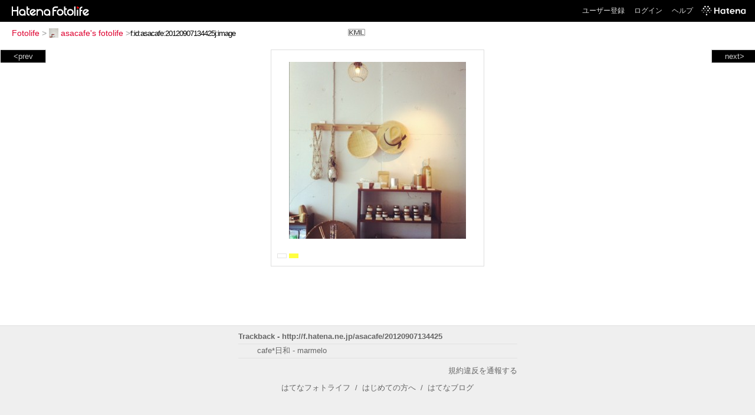

--- FILE ---
content_type: text/html; charset=utf-8
request_url: https://f.hatena.ne.jp/asacafe/20120907134425
body_size: 2861
content:


<!DOCTYPE html>
<html lang="ja">
<head>
<meta charset="UTF-8">


<title>個別「20120907134425」の写真、画像 - asacafe's fotolife</title>

<link rel="stylesheet" href="/css/fotolife.css?20251121" type="text/css" media="all" />



<meta name="viewport" content="width=device-width, initial-scale=1.0, user-scalable=1" />


<script type="text/javascript">
<!--
var SMARTPHONE_SUPPORT = true;
if (SMARTPHONE_SUPPORT && /iPod;|iPhone;|Android /.test(navigator.userAgent)) {
  document.write('<link rel="stylesheet" href="/css/smartphone.css?20251121" type="text/css" media="all" />');
}

if (typeof Hatena == 'undefined') Hatena = {};
if (typeof Hatena.Fotolife == 'undefined') Hatena.Fotolife = {};

Hatena.Fotolife.AuthUrl = 'https://f.hatena.ne.jp/asacafe/20120907134425';

// -->
</script>

<script type="text/javascript" src="https://s.hatena.ne.jp/js/HatenaStar.js"></script>
<script type="text/javascript"><!--
  Hatena.Author  = new Hatena.User('asacafe');
--></script>

<script type="text/javascript" src="/js/togglemore.js"></script>
<script type="text/javascript" src="/js/Hatena/Fotolife/FollowEdit.js"></script>

<!-- Google Tag Manager -->
<noscript><iframe src="//www.googletagmanager.com/ns.html?id=GTM-M45RQN"
height="0" width="0" style="display:none;visibility:hidden"></iframe></noscript>
<script>
<!--
(function(w,d,s,l,i){w[l]=w[l]||[];w[l].push({'gtm.start':
new Date().getTime(),event:'gtm.js'});var f=d.getElementsByTagName(s)[0],
j=d.createElement(s),dl=l!='dataLayer'?'&l='+l:'';j.async=true;j.src=
'//www.googletagmanager.com/gtm.js?id='+i+dl;f.parentNode.insertBefore(j,f);
})(window,document,'script','dataLayer','GTM-M45RQN');
// -->
</script>
<!-- End Google Tag Manager -->


<!--
<rdf:RDF
   xmlns:rdf="http://www.w3.org/1999/02/22-rdf-syntax-ns#"
   xmlns:foaf="http://xmlns.com/foaf/0.1/">
<rdf:Description rdf:about="http://f.hatena.ne.jp/asacafe/">
   <foaf:maker rdf:parseType="Resource">
     <foaf:holdsAccount>
       <foaf:OnlineAccount foaf:accountName="asacafe">
         <foaf:accountServiceHomepage rdf:resource="http://www.hatena.ne.jp/" />
       </foaf:OnlineAccount>
     </foaf:holdsAccount>
   </foaf:maker>
</rdf:Description>
</rdf:RDF>
-->

<script type="text/javascript">
<!--

if (typeof Hatena == 'undefined') Hatena = {};
if (typeof Hatena.Fotolife == 'undefined') Hatena.Fotolife = {};

Hatena.Star.SiteConfig = {
    entryNodes: {
        'div.foto': {
            uri: 'window.location',
            title: 'img.foto',
            container: 'div.star-container'
        }
    }
};


if (!(/iPod;|iPhone;|Android /.test(navigator.userAgent))) {
  document.write('<script type="text/javascript" src="/js/foto_pager_thumb.js"></script'+'>');
}
// -->
</script>
<script type="text/javascript" src="/js/swfobject.js"></script>
<script type="text/javascript" src="/js/foto_url.js?20180410"></script>
<script type="text/javascript" src="/js/auth_url.js"></script>
<style type="text/css">body {
  min-width:465px;
}
</style>



</head>
<body id="hatena-fotolife-foto">
<script type="text/javascript" src="https://cdn.www.st-hatena.com/js/header.ja.js" charset="utf-8"></script>
<link type="text/css" rel="stylesheet" href="https://cdn.www.st-hatena.com/css/hatena/header.css">
<div id="header" class="guest"><div id="header-body"><a href="/" class="service-logo-container"><img src="/images/logo-hatena.gif" alt="Hatena" /><img src="/images/logo-fotolife.gif" alt="Fotolife" /></a><ul class="service-menu"><li><a href="https://www.hatena.ne.jp/register?location=https%3A%2F%2Ff.hatena.ne.jp%2F">ユーザー登録</a></li><li><a href="https://www.hatena.ne.jp/login?location=https%3A%2F%2Ff.hatena.ne.jp%2F">ログイン</a></li><li><a href="/help">ヘルプ</a></li><li class="global-logo"><a href="http://www.hatena.ne.jp/"><img src="/images/global-logo-wh.png" alt="Hatena" width="75" height="16"></a></li></ul></div></div>

<div id="container">
<div id="navigation">
<div id="breadcrumbs">
  <a href="/">Fotolife</a>  <span>&gt;</span>    <a href="/asacafe/"><img src="https://www.st-hatena.com/users/as/asacafe/profile_s.gif" class="profile-image" alt="asacafe" title="asacafe" width="16" height="16">asacafe's fotolife</a>    <span>&gt;</span><input type="text" size="45" value="f:id:asacafe:20120907134425j:image" onclick="this.select()" /><a href="/asacafe/20120907134425?mode=kml"><img src="/images/kml.gif" width="29" height="12" alt="KML" class="kml" /></a></div>

<div class="appendix">
</div>

</div>

  <div class="foto">


    <div id="pager-next" class="pager-next">
      <a href="/asacafe/20120904233347">next&gt;</a>
      <div class="pager-thumbs" style="display:none;">

        <a href="/asacafe/20120904233347"><img src="https://cdn-ak.f.st-hatena.com/images/fotolife/a/asacafe/20120904/20120904233347_m.jpg" alt="20120904233347" title="20120904233347" /></a>

        <a href="/asacafe/20120904233343"><img src="https://cdn-ak.f.st-hatena.com/images/fotolife/a/asacafe/20120904/20120904233343_m.jpg" alt="20120904233343" title="20120904233343" /></a>

        <a href="/asacafe/20120904233341"><img src="https://cdn-ak.f.st-hatena.com/images/fotolife/a/asacafe/20120904/20120904233341_m.jpg" alt="20120904233341" title="20120904233341" /></a>

        <a href="/asacafe/20120904230238"><img src="https://cdn-ak.f.st-hatena.com/images/fotolife/a/asacafe/20120904/20120904230238_m.jpg" alt="20120904230238" title="20120904230238" /></a>

        <a href="/asacafe/20120904230236"><img src="https://cdn-ak.f.st-hatena.com/images/fotolife/a/asacafe/20120904/20120904230236_m.jpg" alt="20120904230236" title="20120904230236" /></a>

        <div class="pager-thumbs-more">
          <a href="#"><img src="/images/pager-more.gif" class="pager-thumbs-more" alt="サムネールをもっと見る" /></a>
        </div>
      </div>
    </div>



    <div id="pager-prev" class="pager-prev">
      <a href="/asacafe/20120907135558">&lt;prev</a>
      <div class="pager-thumbs" style="display:none;">

        <a href="/asacafe/20120907135558"><img src="https://cdn-ak.f.st-hatena.com/images/fotolife/a/asacafe/20120907/20120907135558_m.jpg" alt="20120907135558" title="20120907135558" /></a>

        <a href="/asacafe/20120907135559"><img src="https://cdn-ak.f.st-hatena.com/images/fotolife/a/asacafe/20120907/20120907135559_m.jpg" alt="20120907135559" title="20120907135559" /></a>

        <a href="/asacafe/20120907135601"><img src="https://cdn-ak.f.st-hatena.com/images/fotolife/a/asacafe/20120907/20120907135601_m.jpg" alt="20120907135601" title="20120907135601" /></a>

        <a href="/asacafe/20120907135603"><img src="https://cdn-ak.f.st-hatena.com/images/fotolife/a/asacafe/20120907/20120907135603_m.jpg" alt="20120907135603" title="20120907135603" /></a>

        <a href="/asacafe/20120907135605"><img src="https://cdn-ak.f.st-hatena.com/images/fotolife/a/asacafe/20120907/20120907135605_m.jpg" alt="20120907135605" title="20120907135605" /></a>

        <div class="pager-thumbs-more">
          <a href="#"><img src="/images/pager-more.gif" class="pager-thumbs-more" alt="サムネールをもっと見る" /></a>
        </div>
      </div>
    </div>




    

    <div id="foto-body" name="foto-body" class="foto-body" style="width:350px;">


<img src="https://cdn-ak.f.st-hatena.com/images/fotolife/a/asacafe/20120907/20120907134425.jpg" alt="20120907134425" title="20120907134425" width="300" height="300" class="foto" style="margin-top:15px;margin-bottom:15px;" />


<div id="foto-for-html-tag" style="display:none;">
    <img id="foto-for-html-tag-20120907134425" src="https://cdn-ak.f.st-hatena.com/images/fotolife/a/asacafe/20120907/20120907134425.jpg" style="display:none;" class="jpg" alt="20120907134425" title="20120907134425" />
</div>

      <div class="fotoinfo">
        <div class="fototitle"></div>
  <div class="fotoinfo-detail"><img src="/images/color_w.gif" width="16" height="8" alt="color_w" /> <img src="/images/color_y.gif" width="16" height="8" alt="color_y" /></div>



        <div class="fotoinfo-detail">
          <div class="star-container"></div>
        </div>

<div class="edit">

</div>




      </div>


    </div>

  
  </div>

  <div class="trackback">
    <div class="trackbacktitle">Trackback - http://f.hatena.ne.jp/asacafe/20120907134425</div>
    <ul class="trackbacklist">
        <li><a href="http://d.hatena.ne.jp/asacafe/20120902" title="　　                 cafe*日和 - marmelo" target="_blank">　　                 cafe*日和 - marmelo</a></li>
    </ul><p class=violation><a href="http://www.hatena.ne.jp/faq/report/fotolife?target_url=http%3A%2F%2Ff.hatena.ne.jp%2Fasacafe%2F20120907134425&amp;location=http%3A%2F%2Ff.hatena.ne.jp%2Fasacafe%2F20120907134425&amp;target_label=f%3Aid%3Aasacafe%3A20120907134425j%3Aimage">規約違反を通報する</a>

    <p class="footer-anchor">
      <a href="http://f.hatena.ne.jp/" target="_blank">はてなフォトライフ</a>
      &nbsp;&#047;&nbsp;
      <a href="http://f.hatena.ne.jp/guide" target="_blank">はじめての方へ</a>
      &nbsp;&#047;&nbsp;
      <a href="http://hatenablog.com/" target="_blank">はてなブログ</a>
    </p>

  </div>

</div>





</body>
</html>
